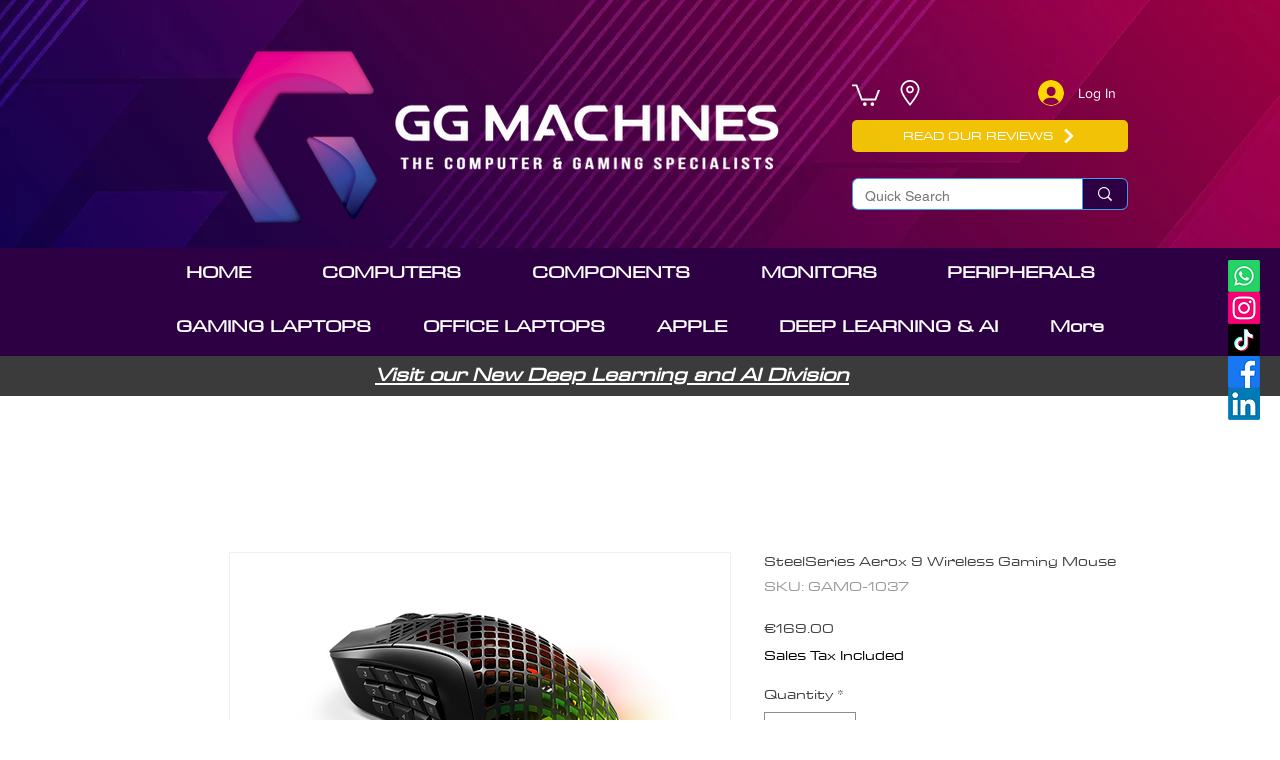

--- FILE ---
content_type: application/javascript; charset=UTF-8
request_url: https://wix.gokickflip.com/scripts/embedded.js?brand=ggmachines&instanceId=6bd9f5b5-a4e5-49c0-b024-2a3ea98e4f45
body_size: 364
content:
'use strict'
// @ts-check

// Product page

let initialBodyOverflow = ''
let initialBodyPosition = ''

const elementsToHideSelectors = [
  '[data-hook="product-options"]',
  '[data-hook="product-options-inputs"]',
  '[data-hook="buy-now-button"]',
  '[data-hook="add-to-cart"]',
  '[data-hook="wishlist-button"]',
  '.cta-container',
  '.product-quantity-container',
  '.product-options',
  '.subscription-plans-container',
]
let additionalElementsToHideSelectors = []

const doesElementContainText = (element, text) => {
  return !!document.evaluate(
    `.//*[text()[contains(.,'${text}')]]`,
    element,
    null,
    XPathResult.FIRST_ORDERED_NODE_TYPE,
    null
  ).singleNodeValue
}

const updateProductPageElementsVisibility = () => {
  const selectors = [...elementsToHideSelectors, ...additionalElementsToHideSelectors]
  const hasKickflipCustomizeButton = doesElementContainText(document, 'kickflipCustomizeButton')

  selectors.forEach(selector => {
    document.querySelectorAll(selector).forEach(element => {
      element.style.display = hasKickflipCustomizeButton ? 'none' : ''
    })
  })
}

const preventBodyScroll = () => {
  initialBodyOverflow = document.body.style.overflow
  initialBodyPosition = document.body.style.position

  document.body.style.overflow = 'hidden'
  if (window.innerWidth < 1000) document.body.style.position = 'fixed'
}

const enableBodyScroll = () => {
  document.body.style.overflow = initialBodyOverflow
  document.body.style.position = initialBodyPosition
}

const observer = new MutationObserver(() => updateProductPageElementsVisibility())
observer.observe(document.documentElement, { subtree: true, childList: true })

function registerListener() {
  window.wixDevelopersAnalytics.register('head', (eventName, data) => {
    if (eventName === 'kickflipCustomizeButtonUpdated') {
      additionalElementsToHideSelectors = (data.elementsToHide || '')
        .split(',')
        .map(selector => selector.trim())
        .filter(Boolean)
    }

    if (eventName === 'kickflipCustomizeButtonClicked') {
      preventBodyScroll()
    }
  })
}

window.addEventListener('kickflipCustomizerDisconnected', enableBodyScroll)

window.wixDevelopersAnalytics
  ? registerListener()
  : window.addEventListener('wixDevelopersAnalyticsReady', registerListener)
